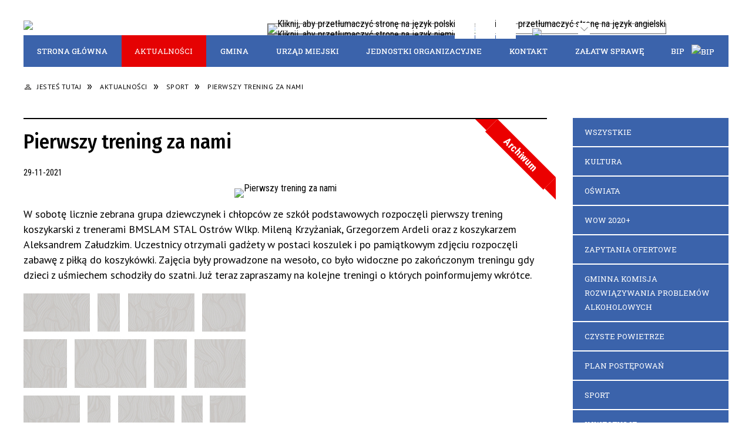

--- FILE ---
content_type: text/html; charset=utf-8
request_url: https://kobylin.pl/aktualnosc-5127-pierwszy_trening_za_nami.html
body_size: 16826
content:
<!DOCTYPE html>
<html lang="pl"  itemscope="itemscope" itemtype="http://schema.org/WebPage" xmlns="http://www.w3.org/1999/xhtml">
    <head>
        <!-- METAS - - - - - - - - - - - - - - - - - - - - - - - - - - - - - -->
        <title itemprop="name">Pierwszy trening za nami - Aktualności - Kobylin</title>
<meta http-equiv="Content-Type" content="text/html; charset=utf-8">
	<meta name="title" content="Pierwszy trening za nami - Aktualności - Kobylin">
	<meta name="description" content="Kobylin">
	<meta name="keywords" content="Kobylin">
	<meta name="author" content="CONCEPT Intermedia www.sam3.pl">
	<meta name="robots" content="index, follow">
        <meta name="viewport" content="width=device-width" >        
                            <meta property="og:image" content="http://kobylin.pl/uploads/pub/news/news_5127/zajawki/0ec21cd4c4d8068b4ee4f8b1485a09ba63526969.jpg">
            <meta property="og:title" content="Pierwszy trening za nami">
    <meta property="og:description" content="W sobotę licznie zebrana grupa dziewczynek i chłopców ze szkół podstawowych rozpoczęli pierwszy trening koszykarski z trenerami BMSLAM STAL Ostrów Wlkp...">
    <meta property="og:site_name" content="Kobylin">
    <meta property="og:url" content="https://kobylin.pl/aktualnosc-5127-pierwszy_trening_za_nami.html">
    <meta property="og:type" content="article">
    
    <meta name="twitter:title" content="Pierwszy trening za nami">
    <meta name="twitter:description" content="W sobotę licznie zebrana grupa dziewczynek i chłopców ze szkół podstawowych rozpoczęli pierwszy trening koszykarski z trenerami BMSLAM STAL Ostrów Wlkp...">
    <meta name="twitter:image" content="http://kobylin.pl/uploads/pub/news/news_5127/zajawki/orginal_0ec21cd4c4d8068b4ee4f8b1485a09ba63526969.jpg">
    <!--<meta name="twitter:card" content="http://kobylin.pl/uploads/pub/news/news_5127/zajawki/thumb_0ec21cd4c4d8068b4ee4f8b1485a09ba63526969.jpg">-->
    
    <meta name="twitter:card" content="summary" />
    <meta name="twitter:site" content="https://kobylin.pl/aktualnosc-5127-pierwszy_trening_za_nami.html" />
    
        <!-- EXTERNALS - - - - - - - - - - - - - - - - - - - - - - - - - - - -->		
        <link rel="shortcut icon" href="/themes/skin_01/images/favicon.ico" >
        <link rel="alternate" type="application/rss+xml"  title="RSS 2.0" href="https://kobylin.pl/aktualnosci.xml">
		
		

		
        	<link rel="stylesheet" type="text/css" media="all" href="/themes/skin_01/css/common.css">
	<link rel="stylesheet" type="text/css" media="all" href="/css/concept.gallery.css">
	<link rel="stylesheet" type="text/css" media="all" href="/css/_global.css">
	<link rel="stylesheet" type="text/css" media="screen" href="/wcag_video_player/ableplayer.min.css">
	<link rel="stylesheet" type="text/css" media="all" href="/css/icons_library.css">
	<link rel="stylesheet" type="text/css" media="screen" href="/css/smoothness/jquery-ui-1.9.2.custom.min.css">
	<link rel="stylesheet" type="text/css" media="screen" href="/js/fancyBox/jquery.fancybox.css">
	<link rel="stylesheet" type="text/css" media="print" href="/css/print_strona.css">
	<link rel="stylesheet" type="text/css" media="all" href="/themes/skin_01/css/responsive.css">
	<link rel="stylesheet" type="text/css" media="all" href="/themes/skin_01/css/_multisite.css">
	<link rel="stylesheet" type="text/css" media="all" href="/css/concept-carousel.css">
	<link rel="stylesheet" type="text/css" media="screen" href="/themes/skin_01/css/custom_styles/glowny_custom_styles.css">

        <!-- JAVASCRIPTS - - - - - - - - - - - - - - - - - - - - - - - - - - -->
                <script src="/js/jquery/jquery-1.12.4.min.js"></script>
        <script src="/js/jquery/jquery-3.1.1.min.js"></script>
        <script src="/js/jquery/jquery-ui-1.9.2.custom.min.js"></script>
        <script src="/js/hammer.min.js"></script>
        <script src="/js/jquery/jquery.ui.datepicker.min.js"></script> 
        <script src="/js/jquery/jquery-ui-timepicker-addon.min.js"></script> 
        
        <script>
//<![CDATA[
document.write("<style>.zajawka { visibility: hidden; }</style>");
//]]>
</script>
        <!-- cdn for modernizr, if you haven't included it already -->
        <!-- script src="http://cdn.jsdelivr.net/webshim/1.12.4/extras/modernizr-custom.js"></script -->
        <!-- polyfiller file to detect and load polyfills -->
        <!-- script src="http://cdn.jsdelivr.net/webshim/1.12.4/polyfiller.js"></script -->

        <script>
//<![CDATA[
function GoogleMapsApiLoaded(){console.log("GoogleMapsApiLoaded"); return;}
//]]>
</script>

        <script>
        function get_upload_image_size(dimension)
        {
        if($dimension == 'x')
        return 260;
        else
        return 166;
        }
        </script>
        
        <script src="https://maps.googleapis.com/maps/api/js?v=3&amp;key=AIzaSyA_Gg9oLsBOZOwSyPcQ8jJUUNM-ks0bBfg&amp;callback=GoogleMapsApiLoaded&amp;language=pl&amp;libraries=places,visualization,geometry"></script>
<script src="/js/../themes/skin_01/js/multisite.js"></script>
<script src="/js/menu.min.js"></script>
<script src="/js/functions.js"></script>
<script src="/js/jquery/concept-rotator.js"></script>
<script src="/js/jquery/jquery.easing.1.3.js"></script>
<script src="/js/gsap/TweenMax.min.js"></script>
<script src="/js/gsap/plugins/ScrollToPlugin.min.js"></script>
<script src="/js/gsap/plugins/CSSPlugin.min.js"></script>
<script src="/js/gsap/easing/EasePack.min.js"></script>
<script src="/js/concept.gallery.js?ver=3.0"></script>
<script src="/js/akceslab-ytplayer.js"></script>
<script src="/wcag_video_player/ableplayer.min.js"></script>
<script src="/wcag_video_player/thirdparty/js.cookie.js"></script>
<script src="/js/concept_carousel_v1_0.js"></script>
		
        <meta name=”deklaracja-dostępności” content=”/deklaracja_dostepnosci.html”>
    </head>
        <body class="module-aktualnosci action-show">
       
                <div class="page_title" style="display: none">
            Kobylin - kobylin.pl
<br><span class="data">Wygenerowano:&nbsp;03-02-2026</span>        </div>
        
        <h1 hidden>Kobylin - kobylin.pl
</h1>

        <div id="page_content">       
            <div id="overlay" onclick="clear_other_mobile_active_elements();toggle_body_overflow();"></div>
            <div id="page_container">                <table role="presentation" id="table_1" class="sekcja-paneli" style="width: 100%;">
<tbody>	<tr>
		<td id="PAN_HEAD" class="panel">
			<div>
<div class="wcag_links">
	<div class="links">
		<div class="hidden">
			<a href="#content" data-offset="-300" class="scroll_to">Przejdź do treści</a>
		</div>
		
		<div class="hidden"><div tabindex="0" onclick="jQuery('body').scrollTo('*[id^=\'search_comn_\']'); jQuery('*[id^=\'search_comn_\']').val('').focus();">Przejdź do Wyszukiwarki</div></div>
		<div class="hidden"><a class="mapa_strony" tabindex="0" href="/mapa_strony.html">Przejdź do mapy strony</a></div>
		<div class="hidden"><div tabindex="0" onclick="jQuery('body').scrollTo('*[id^=\'mainMenu_\']'); jQuery(':focusable', jQuery('*[id^=\'mainMenu_\']'))[0].focus();">Przejdź do Menu</div></div>
	</div>
</div>

<script>
	jQuery('.scroll_to').css('cursor' , 'pointer').click(function () {
	var target = jQuery(this).attr('href');
	jQuery('html, body').animate({
	scrollTop: jQuery(target).offset().top -140
	}, 1000);
	});
</script>



        
	

    <div class="miejsce-banerowe logo_w_naglowku " >
        <div class="pole-banerowe noprint" style="flex-grow: 1; " >
<a href="/" target="_self"><img src="/uploads/pub/img_files/img_15783/de386de187409bd5f643d3353ec33062573a1e37.png" alt="logo w nagłówku" loading="lazy" title="" onclick="jQuery.ajax({
	type:'POST',
	url:'/banery/click/id/15783.html',
	dataType:'html'})"><span class="baner_title" style="display:none;">logo w nagłówku</span></a></div>
        </div>




    <div class="miejsce-banerowe logo_respo " >
        <div class="pole-banerowe noprint" style="flex-grow: 1; " >
<a href="/" target="_self"><img src="/uploads/pub/img_files/img_15843/da75adff1400554e936c96ba1ecf2fda262bf235.png" alt="logo w responsywnej wersji" loading="lazy" title="" onclick="jQuery.ajax({
	type:'POST',
	url:'/banery/click/id/15843.html',
	dataType:'html'})"><span class="baner_title" style="display:none;">logo w responsywnej wersji</span></a></div>
        </div>


<div class="translate-bar component" >
    
    <div id="google-translation-flags" class="notranslate">
        <span class="polski" title="Polski" tabindex="0" data-lng="pl"><img alt="Kliknij, aby przetłumaczyć stronę na język polski" src="/images/admin//lang_icons/ico_pl.gif"></span>
        <span class="angielski" title="Angielski" tabindex="0" data-lng="en"><img alt="Kliknij, aby przetłumaczyć stronę na język angielski" src="/images/admin/lang_icons/ico_en.gif"></span>     
		<span class="niemiecki" title="Niemiecki" tabindex="0" data-lng="de"><img alt="Kliknij, aby przetłumaczyć stronę na język niemiecki" src="/images/admin/lang_icons/ico_de.gif"></span>     
    </div>
    
    <script>
        jQuery('#google-translation-flags span').click(function() {
          var lang = jQuery(this).attr('class');
          
          var $frame = jQuery('div[id^="goog-gt-"][class*="skiptranslate"] + div + iframe');
          
//          if(lang != 'polski')
          {
            if (!$frame.size())
            {
                alert("Error: Could not find Google translate frame.");
                return false;
            }
            
            jQuery('html').attr('lang', jQuery(this).attr('data-lng'));
            
            $frame.contents().find('span.text:contains('+lang+')').get(0).click();
          }
//          else
//          {  
//              var $frame = jQuery('.goog-te-banner-frame:first');
//              if (!$frame.size())
//              {
//                  alert("Error: Could not find Google translate frame.");
//                  return false;
//              }
//
//              jQuery('html').attr('lang', 'pl');
//              $frame.contents().find('.goog-close-link').get(0).click();
//          }
          
          return false;
        });
		
		jQuery(window).on("load", function () {
			jQuery('.translate-bar.component').css('min-width','0px');
		});
		
    </script>
    
    <div id="google_translate_element"></div>
    <script>
        function googleTranslateElementInit() {
                        new google.translate.TranslateElement({pageLanguage: 'pl', includedLanguages: 'af,ar,az,be,bg,bn,ca,cs,cy,da,de,el,en,eo,es,et,eu,fa,fi,fr,ga,gl,gu,hi,hr,ht,hu,hy,id,is,it,iw,ja,ka,kn,ko,la,lt,lv,mk,ms,mt,nl,no,pt,pl,ro,ru,sk,sl,sq,sr,sv,sw,ta,te,th,tl,tr,uk,ur,vi,yi,zh-CN,zh-TW', layout: google.translate.TranslateElement.InlineLayout.SIMPLE, autoDisplay: false}, 'google_translate_element');
                    }
    </script>
    <script src="https://translate.google.com/translate_a/element.js?cb=googleTranslateElementInit"></script>

</div>

<script>
    function toggleGlobalPause()
    {
        globalPause = !globalPause;
        jQuery("#hyperss .slide-image").toggleClass("stopped");
        jQuery(".stop-anim").toggleClass("play");

        var x = jQuery(".stop-anim").text();

        if (x == 'Wznów animacje') {
            jQuery(".stop-anim").text("Zatrzymaj animacje");
            jQuery(".stop-anim").attr("title", "Zatrzymaj animacje");
        } else {
            jQuery(".stop-anim").text("Wznów animacje");
            jQuery(".stop-anim").attr("title", "Wznów animacje");
        }
    }
</script>	

<div class="accesible" >
   <div class="stop-anim" title="Zatrzymaj animacje" tabindex="0" onclick="toggleGlobalPause();">Zatrzymaj animacje</div>
        <div class="wheelchair" title="Informacje o dostępności" onclick="location = ('https://kobylin.pl/strona-1-informacje_o_dostepnosci.html');"></div>
    <div class="deklaracja_dostep" title="Deklaracja dostępności" onclick="location = ('https://kobylin.pl/deklaracja_dostepnosci.html');"></div>
    <div class="deaf" title="Informacje dla niesłyszących" onclick="location = ('https://kobylin.pl/strona-2-informacje_dla_nieslyszacych.html');"></div>
    <div class="contrast" title="Informacje o kontraście" onclick="location = ('https://kobylin.pl/strona-3-informacja_o_kontrascie.html');"></div>
    </div>



    <div class="miejsce-banerowe ikonki_ue " >
        <div class="pole-banerowe noprint" style="flex-grow: 1; " >
<a href="/strona-65-projekty_unijne.html" target="_self"><img src="/uploads/pub/img_files/img_15890/ca44a4ebcd1beef7e7a2f0a2659762a1b6eba117.jpg" alt="Projekty Unijne" loading="lazy" title="" onclick="jQuery.ajax({
	type:'POST',
	url:'/banery/click/id/15890.html',
	dataType:'html'})"><span class="baner_title" style="display:none;">Projekty Unijne</span></a></div>
        </div>


<section class="component wyszukiwarka-wrapper advanced" >

            <header class="belka hidden-wcag">
            <h2 class="title"><span>Wyszukiwarka</span></h2>
        </header>
    
    <div class="comn-wyszukiwarka" role="search">
        
                    <div id="rollas_comn_srch_71bfebdab6795e7f8836e2934df1fc98" title="Opcje zaawansowane wyszukiwarki" class="rollas roll" onclick="ShowHideAdvSearch('Opcje zaawansowane wyszukiwarki - zwiń','Opcje zaawansowane wyszukiwarki - rozwiń','comn_srch_71bfebdab6795e7f8836e2934df1fc98');" >
                <span class="hidden-wcag">Opcje zaawansowane wyszukiwarki - rozwiń</span>
            </div>            
        
        <div id="search_box_comn_srch_71bfebdab6795e7f8836e2934df1fc98">
            <span class="warning show-delayed">Twoja przeglądarka nie obsługuje JavaScript</span>
        </div>

        <div class="cl"></div>
    </div>

    <script>
//<![CDATA[
jQuery.ajax({
	type:'POST',
	url:'/Common/getSearchAllForm/disp/none/hash_id/comn_srch_71bfebdab6795e7f8836e2934df1fc98.html',
	dataType:'html',
	success:function(data, textStatus){jQuery('#search_box_comn_srch_71bfebdab6795e7f8836e2934df1fc98').html(data);},
	complete:function(XMLHttpRequest, textStatus){wcagstinks(jQuery("#adv_form")); updateAdvSearchWidth(); jQuery("#adv_form");}})
//]]>
</script>
</section>
<div class="noprint pole-banerowe">
<div class="topMenu_infobar">
    <div class="links">     

      <a href="/" class="home">Strona Główna</a>
		
      <a href="/mapa_strony.html" class="mapa_strony">Mapa Strony</a>
      
      <a href="/aktualnosci.xml" class="rss">RSS</a>
							
      <a href="/kontakt.html" class="poczta">Kontakt</a>	      
      
      <div class="cl" style="float: none; height: 0;"></div>
        
    </div>
</div>
</div>
<div class="clr"></div><div class="cl"></div>
<nav class="glowneMenu" data-component-name="comn_mainmenu" id="mainMenu_375d91ed822911a0eab160374a08ed49-wrapper" aria-labelledby="mainMenu_375d91ed822911a0eab160374a08ed49-label">   
    <h2 id="mainMenu_375d91ed822911a0eab160374a08ed49-label" class="hidden-wcag">Menu główne 0</h2>
    <div class="okazja_top2"></div>
    <div class="okazja_top3"></div>
            <ul class="mainMenu simplified" id="comn_375d91ed822911a0eab160374a08ed49">
         <li class="block block_nr_1" id="comn_375d91ed822911a0eab160374a08ed49_pos_1" data-color="#3B63AB">
<a target="_self" class="menu-level-1 no-submenu" style="color:#fff; border-color:#3B63AB; background: #3B63AB;" href="/"><span class="menu_select_left" style="background:#3B63AB;"></span><span class="menu_select_right" style="background:#3B63AB;"></span><span class="menu_select_bottom" style="background:#3B63AB;"></span><span style="background:#3B63AB;" class="tytul_menu">Strona główna</span></a>
</li> <li class="block block_nr_2" id="comn_375d91ed822911a0eab160374a08ed49_pos_2" data-color="#3B63AB">
<a target="_self" class="menu-level-1 no-submenu" style="color:#fff; border-color:#3B63AB; background: #3B63AB;" href="/aktualnosci-lista.html"><span class="menu_select_left" style="background:#3B63AB;"></span><span class="menu_select_right" style="background:#3B63AB;"></span><span class="menu_select_bottom" style="background:#3B63AB;"></span><span style="background:#3B63AB;" class="tytul_menu">Aktualności</span></a>
</li> <li class="block block_nr_3" id="comn_375d91ed822911a0eab160374a08ed49_pos_3" data-color="#3B63AB">
<a target="_self" class="menu-level-1 with-submenu" style="color:#fff; border-color:#3B63AB; background: #3B63AB;" href="/strona-23-gmina.html"><span class="menu_select_left" style="background:#3B63AB;"></span><span class="menu_select_right" style="background:#3B63AB;"></span><span class="menu_select_bottom" style="background:#3B63AB;"></span><span style="background:#3B63AB;" class="tytul_menu">Gmina</span></a>
<span class="main-menu-toggler" onclick="mainMenuTogglePosition(this);"></span><div class="sub-block-menu js-display-none" style="height: 0; background: #3B63AB; border-color: #3B63AB; ">
<h2 style="border-bottom-color: #3B63AB;  background-color: #3B63AB; ">Gmina</h2>
<ul class="level-1-wrapper">
<li class="level-1" style="color:#fff; background-color: #3B63AB;"><a target="_self" class="menu-level-2" href="/strona-27-gmina_kobylin.html"><span class="label" style="background: #3B63AB; border-color: #3B63AB;" title=""></span>Gmina Kobylin</a></li><li class="level-1" style="color:#fff; background-color: #3B63AB; "><a target="_self" class="menu-level-2" href="/strona-28-mapa.html"><span class="label" style="background: #3B63AB; border-color: #3B63AB;" title=""></span>Mapa</a></li><li class="level-1" style="color:#fff; background-color: #3B63AB; "><a target="_self" class="menu-level-2" href="/strona-29-hala_sportowa.html"><span class="label" style="background: #3B63AB; border-color: #3B63AB;" title=""></span>Hala sportowa</a></li><li class="level-1" style="color:#fff; background-color: #3B63AB; "><a target="_blank" class="menu-level-2" href="/strona-31-materialy_archiwalne.html"><span class="label" style="background: #3B63AB; border-color: #3B63AB;" title=""></span>Materiały archiwalne</a></li><li class="level-1" style="color:#fff; background-color: #3B63AB; "><a target="_self" class="menu-level-2" href="/strona-32-polecane_miejsca_w_sieci.html"><span class="label" style="background: #3B63AB; border-color: #3B63AB;" title=""></span>Polecane miejsca w sieci</a></li><li class="level-1" style="color:#fff; background-color: #3B63AB; "><a target="_self" class="menu-level-2" href="/strona-33-apteki.html"><span class="label" style="background: #3B63AB; border-color: #3B63AB;" title=""></span>Apteki</a></li><li class="level-1" style="color:#fff; background-color: #3B63AB; "><a target="_self" class="menu-level-2" href="/strona-34-baza_noclegowa.html"><span class="label" style="background: #3B63AB; border-color: #3B63AB;" title=""></span>Baza noclegowa </a></li><li class="level-1" style="color:#fff; background-color: #3B63AB; "><a target="_self" class="menu-level-2" href="/strona-35-muzeum.html"><span class="label" style="background: #3B63AB; border-color: #3B63AB;" title=""></span>Muzeum</a></li><li class="level-1" style="color:#fff; background-color: #3B63AB; "><a target="_self" class="menu-level-2" href="/strona-36-emeryci_i_rencisci.html"><span class="label" style="background: #3B63AB; border-color: #3B63AB;" title=""></span>Emeryci i renciści</a></li><li class="level-1" style="color:#fff; background-color: #3B63AB; "><a target="_self" class="menu-level-2" href="/strona-65-projekty_unijne.html"><span class="label" style="background: #3B63AB; border-color: #3B63AB;" title=""></span>Projekty unijne</a></li></ul><div tabindex="0" class="sub-menu-closer" id="submenu-closer-comn_375d91ed822911a0eab160374a08ed49_pos_3" style="color: #3B63AB; "></div></div>
                                        <script>
                        var el_comn_375d91ed822911a0eab160374a08ed49_pos_3 = document.getElementById("comn_375d91ed822911a0eab160374a08ed49_pos_3");
                        mouseMenuNavigation(el_comn_375d91ed822911a0eab160374a08ed49_pos_3, "comn_375d91ed822911a0eab160374a08ed49_pos_3", 1);
                    </script>
            
                    </li> <li class="block block_nr_4" id="comn_375d91ed822911a0eab160374a08ed49_pos_4" data-color="#3B63AB">
<a target="_self" class="menu-level-1 with-submenu" style="color:#fff; border-color:#3B63AB; background: #3B63AB;" href="/strona-11-urzad_miejski.html"><span class="menu_select_left" style="background:#3B63AB;"></span><span class="menu_select_right" style="background:#3B63AB;"></span><span class="menu_select_bottom" style="background:#3B63AB;"></span><span style="background:#3B63AB;" class="tytul_menu">Urząd Miejski</span></a>
<span class="main-menu-toggler" onclick="mainMenuTogglePosition(this);"></span><div class="sub-block-menu js-display-none" style="height: 0; background: #3B63AB; border-color: #3B63AB; ">
<h2 style="border-bottom-color: #3B63AB;  background-color: #3B63AB; ">Urząd Miejski</h2>
<ul class="level-1-wrapper">
<li class="level-1" style="color:#fff; background-color: #3B63AB;"><a target="_self" class="menu-level-2" href="/strona-37-informacje_urzedu_miejskiego.html"><span class="label" style="background: #3B63AB; border-color: #3B63AB;" title=""></span>Informacje Urzędu Miejskiego</a></li><li class="level-1" style="color:#fff; background-color: #3B63AB; "><a target="_self" class="menu-level-2" href="/strona-38-wladze_gminy.html"><span class="label" style="background: #3B63AB; border-color: #3B63AB;" title=""></span>Władze gminy</a></li><li class="level-1" style="color:#fff; background-color: #3B63AB; "><a target="_self" class="menu-level-2" href="/strona-39-rada_miejska.html"><span class="label" style="background: #3B63AB; border-color: #3B63AB;" title=""></span>Rada Miejska</a></li><li class="level-1" style="color:#fff; background-color: #3B63AB; "><a target="_self" class="menu-level-2" href="/strona-40-rada_osiedla.html"><span class="label" style="background: #3B63AB; border-color: #3B63AB;" title=""></span>Rada Osiedla</a></li><li class="level-1" style="color:#fff; background-color: #3B63AB; "><a target="_blank" class="menu-level-2" href="/strona-41-decyzje_srod_lokal_plany_zag_przestrz.html"><span class="label" style="background: #3B63AB; border-color: #3B63AB;" title=""></span>Decyzje środ./lokal./plany zag. przestrz.</a></li><li class="level-1" style="color:#fff; background-color: #3B63AB; "><a target="_self" class="menu-level-2" href="/strona-42-kontakt.html"><span class="label" style="background: #3B63AB; border-color: #3B63AB;" title=""></span>Kontakt</a></li><li class="level-1" style="color:#fff; background-color: #3B63AB; "><a target="_self" class="menu-level-2" href="/strona-64-cyberbezpieczenstwo.html"><span class="label" style="background: #3B63AB; border-color: #3B63AB;" title=""></span>Cyberbezpieczeństwo</a></li></ul><div tabindex="0" class="sub-menu-closer" id="submenu-closer-comn_375d91ed822911a0eab160374a08ed49_pos_4" style="color: #3B63AB; "></div></div>
                                        <script>
                        var el_comn_375d91ed822911a0eab160374a08ed49_pos_4 = document.getElementById("comn_375d91ed822911a0eab160374a08ed49_pos_4");
                        mouseMenuNavigation(el_comn_375d91ed822911a0eab160374a08ed49_pos_4, "comn_375d91ed822911a0eab160374a08ed49_pos_4", 1);
                    </script>
            
                    </li> <li class="block block_nr_5" id="comn_375d91ed822911a0eab160374a08ed49_pos_5" data-color="#3B63AB">
<a target="_self" class="menu-level-1 with-submenu" style="color:#fff; border-color:#3B63AB; background: #3B63AB;" href="/strona-13-jednostki_organizacyjne.html"><span class="menu_select_left" style="background:#3B63AB;"></span><span class="menu_select_right" style="background:#3B63AB;"></span><span class="menu_select_bottom" style="background:#3B63AB;"></span><span style="background:#3B63AB;" class="tytul_menu">Jednostki organizacyjne</span></a>
<span class="main-menu-toggler" onclick="mainMenuTogglePosition(this);"></span><div class="sub-block-menu js-display-none" style="height: 0; background: #3B63AB; border-color: #3B63AB; ">
<h2 style="border-bottom-color: #3B63AB;  background-color: #3B63AB; ">Jednostki organizacyjne</h2>
<ul class="level-1-wrapper">
<li class="level-1" style="color:#fff; background-color: #3B63AB;"><a target="_self" class="menu-level-2" href="/strona-43-oswiata.html"><span class="label" style="background: #3B63AB; border-color: #3B63AB;" title=""></span>Oświata </a></li><li class="level-1" style="color:#fff; background-color: #3B63AB; "><a target="_self" class="menu-level-2" href="/strona-44-miejsko_gminny_osrodek_pomocy.html"><span class="label" style="background: #3B63AB; border-color: #3B63AB;" title=""></span>Miejsko - Gminny Ośrodek Pomocy Społecznej w Kobylinie</a></li><li class="level-1" style="color:#fff; background-color: #3B63AB; "><a target="_self" class="menu-level-2" href="/strona-45-biblioteka_publiczna_miasta_i_gminy_w.html"><span class="label" style="background: #3B63AB; border-color: #3B63AB;" title=""></span>Biblioteka Publiczna Miasta i Gminy w Kobylinie</a></li><li class="level-1" style="color:#fff; background-color: #3B63AB; "><a target="_self" class="menu-level-2" href="/strona-60-gminny_osrodek_kultury_w_kobylinie.html"><span class="label" style="background: #3B63AB; border-color: #3B63AB;" title=""></span>Gminny Ośrodek Kultury w Kobylinie</a></li><li class="level-1" style="color:#fff; background-color: #3B63AB; "><a target="_self" class="menu-level-2" href="/strona-62-muzeum_ziemi_kobylinskiej.html"><span class="label" style="background: #3B63AB; border-color: #3B63AB;" title=""></span>Muzeum Ziemi Kobylińskiej.</a></li></ul><div tabindex="0" class="sub-menu-closer" id="submenu-closer-comn_375d91ed822911a0eab160374a08ed49_pos_5" style="color: #3B63AB; "></div></div>
                                        <script>
                        var el_comn_375d91ed822911a0eab160374a08ed49_pos_5 = document.getElementById("comn_375d91ed822911a0eab160374a08ed49_pos_5");
                        mouseMenuNavigation(el_comn_375d91ed822911a0eab160374a08ed49_pos_5, "comn_375d91ed822911a0eab160374a08ed49_pos_5", 1);
                    </script>
            
                    </li> <li class="block block_nr_6" id="comn_375d91ed822911a0eab160374a08ed49_pos_6" data-color="#3B63AB">
<a target="_self" class="menu-level-1 no-submenu" style="color:#fff; border-color:#3B63AB; background: #3B63AB;" href="/strona-16-kontakt.html"><span class="menu_select_left" style="background:#3B63AB;"></span><span class="menu_select_right" style="background:#3B63AB;"></span><span class="menu_select_bottom" style="background:#3B63AB;"></span><span style="background:#3B63AB;" class="tytul_menu">Kontakt</span></a>
</li> <li class="block block_nr_7" id="comn_375d91ed822911a0eab160374a08ed49_pos_7" data-color="#3B63AB">
<a target="_self" class="menu-level-1 no-submenu" style="color:#fff; border-color:#3B63AB; background: #3B63AB;" href="https://kobylin.bip.net.pl/?c=95"><span class="menu_select_left" style="background:#3B63AB;"></span><span class="menu_select_right" style="background:#3B63AB;"></span><span class="menu_select_bottom" style="background:#3B63AB;"></span><span style="background:#3B63AB;" class="tytul_menu">Załatw sprawę</span></a>
</li> <li class="block block_nr_8" id="comn_375d91ed822911a0eab160374a08ed49_pos_8" data-color="#3B63AB">
<a target="_self" class="menu-level-1 no-submenu" style="color:#fff; border-color:#3B63AB; background: #3B63AB;" href="https://kobylin.bip.net.pl/"><span class="menu_select_left" style="background:#3B63AB;"></span><span class="menu_select_right" style="background:#3B63AB;"></span><span class="menu_select_bottom" style="background:#3B63AB;"></span><span style="background:#3B63AB;" class="tytul_menu">BIP<img src="/images/portal/bip_menu.png" alt="bip" ></span></a>
</li>        </ul>
		
		                <script>
//<![CDATA[
                var candidate = document.getElementById('comn_375d91ed822911a0eab160374a08ed49_pos_2');
                candidate.className += ' sel';
        
//]]>
</script>                <script>
//<![CDATA[
window.onscroll = function() { menuDocking("comn_375d91ed822911a0eab160374a08ed49");}; 
//]]>
</script><script>
//<![CDATA[
window.onresize = function() { menuDocking("comn_375d91ed822911a0eab160374a08ed49");}; 
//]]>
</script> 		
    </nav>
<div class="cl"></div>			</div>
		</td>
	</tr>
	<tr>
		<td id="PAN_HEAD_2" class="panel">
			<div>
<nav class="navigator" id="breadcrumbs" aria-labelledby="breadcrumbs-label">
    <h2 id="breadcrumbs-label" class="hidden-wcag">Breadcrumbs</h2>
    
    <ul itemscope itemtype="http://schema.org/BreadcrumbList">
        
    <li itemprop="itemListElement" itemscope itemtype="http://schema.org/ListItem"><a class="navigator_home" property="item" typeof="WebPage" itemprop="item" itemtype="https://schema.org/Thing" itemscope="itemscope" href="/mapa_strony.html"><span itemprop="name">Jesteś tutaj</span></a><meta itemprop="position" content="1"></li><li itemprop="itemListElement" itemscope itemtype="http://schema.org/ListItem"><a property="item" typeof="WebPage" itemprop="item" itemtype="https://schema.org/Thing" itemscope="itemscope" href="/aktualnosci-lista.html"><span itemprop="name">Aktualności</span></a><meta itemprop="position" content="2"></li><li itemprop="itemListElement" itemscope itemtype="http://schema.org/ListItem"><a property="item" typeof="WebPage" itemprop="item" itemtype="https://schema.org/Thing" itemscope="itemscope" href="/aktualnosci-803-sport.html"><span itemprop="name">Sport</span></a><meta itemprop="position" content="3"></li><li itemprop="itemListElement" itemscope itemtype="http://schema.org/ListItem"><a property="item" typeof="WebPage" itemprop="item" itemtype="https://schema.org/Thing" itemscope="itemscope" href="/aktualnosc-5127-pierwszy_trening_za_nami.html"><span itemprop="name">Pierwszy trening za nami</span></a><meta itemprop="position" content="4"></li>        
    </ul>

</nav>


    <div class="miejsce-banerowe baner_pod_navigatorem puste" >
                </div>


			</div>
		</td>
	</tr>
</tbody></table>
<table role="presentation" id="table_2" class="sekcja-paneli" style="width: 100%;">
<tbody>	<tr>
		<td id="PAN_1" class="panel">
			<div>


    <div class="miejsce-banerowe baner_w_centralnym_panelu_na_gorze puste" >
                </div>


				<div id='content'><div class="messages">
            
    
    
    </div>

<article itemscope itemtype="http://schema.org/NewsArticle" itemid="news-5127">

    <meta itemprop="description" content="W sobotę licznie zebrana grupa dziewczynek i chłopców ze szkół podstawowych rozpoczęli pierwszy trening koszykarski z trenerami BMSLAM STAL Ostrów Wlkp...">
    <meta itemprop="datePublished" content="2021-11-29T11:32:12+01:00">

    <header>

        <span class="etykieta_zajawka">
            <span class="label" style="background: #3B63AB; border-color: #3B63AB;" title=""></span>        </span>	

        <h2 class="title" itemprop="headline">
            Pierwszy trening za nami        </h2>
    </header>

    
    <span class="info"><strong aria-hidden="true" class="date" title="Data publikacji">29-11-2021</strong><strong class="hidden-wcag" >Data publikacji, 29-11-2021</strong><span class="info_seperator" aria-hidden="true">,</span> <strong aria-hidden="true" class="author" title="Autor">Wojciechowski</strong><strong class="hidden-wcag" >Autor, Wojciechowski</strong><span class="info_seperator" aria-hidden="true">,</span> <strong aria-hidden="true" class="views" title="Liczba wyświetleń">207</strong><strong class="hidden-wcag" >Ilość wyświetleń, 207</strong></span>                    

                
			<span class="grafika_tresc" style="max-width:891px">           
				<a class="fancybox" href="/uploads/pub/news/news_5127/zajawki/0ec21cd4c4d8068b4ee4f8b1485a09ba63526969.jpg"><img alt="Pierwszy trening za nami" style="max-width: 891px; height: auto;" itemprop="image" src="https://kobylin.pl/uploads/pub/news/news_5127/zajawki/normal_0ec21cd4c4d8068b4ee4f8b1485a09ba63526969.jpg"></a>				
									<div class="article-archived">Archiwum</div>
								
			</span>
		
    <div class="tresc" itemprop="articleBody">
        <p>W sobotę licznie zebrana grupa dziewczynek i chłopc&oacute;w ze szk&oacute;ł podstawowych rozpoczęli pierwszy trening koszykarski z trenerami BMSLAM STAL Ostr&oacute;w Wlkp. Mileną Krzyżaniak, Grzegorzem Ardeli oraz z koszykarzem Aleksandrem Załudzkim. Uczestnicy otrzymali gadżety w postaci koszulek i po pamiątkowym zdjęciu rozpoczęli zabawę z piłką do koszyk&oacute;wki. Zajęcia były prowadzone na wesoło, co było widoczne po zakończonym treningu gdy dzieci z uśmiechem schodziły do szatni. Już teraz zapraszamy na kolejne treningi o kt&oacute;rych poinformujemy wkr&oacute;tce.</p>
<p><span id="g_3870_6219" class="concept-gallery"><img class="itemGallery concept-gallery-properties" src="/images-design/concept_gallery-icon-tinymce-wall.jpg" alt="Pierwszy trening za nami" title="Pierwszy trening za nami" data-mce-params="gallery:3870;type:wall;rowLimit:4;thumbHeight:100;thumbWidth:0;salt:6219;alignThumbnails:justify;inlineSlideshowPhotoFormat:1;thumbnailTitles:hover;view_id:1;inj_slideshow_time:10;inj_slideshow_start:false;inj_gal_gname:false;inj_gal_fname:false" /></span></p>    </div>

    <aside class="left" style="max-width:100%;">
               
    </aside>
	
	


    <footer class="bottom">
        
                        <div class="microblog">
        <div class="microblog_icons">

            <!-- Facebook -->
            <a class="fb-share" href="https://www.facebook.com/sharer/sharer.php?u=https://kobylin.pl/aktualnosc-5127-pierwszy_trening_za_nami.html" onclick="javascript:window.open(this.href,
                            '', 'menubar=no,toolbar=no,resizable=yes,scrollbars=yes,height=600,width=600');
                    return false;">Wyślij na Facebooka</a>
            <!-- Tweeter -->
            <div class="tweeter-share" onclick="location = ('http://twitter.com/home?status=https://kobylin.pl/aktualnosc-5127-pierwszy_trening_za_nami.html&amp;t=Pierwszy trening za nami');" title="Wyślij na Twitter"></div>         
           
           
                                    <a title="Wyślij link e-mailem" class="mailto" onclick="var w=window.open(this.href,'popupWindow','left=100,top=10,width=700,height=530,location=no,scrollbars=no,resizable=no,directories=no,status=no,toolbar=no,menubar=no');w.focus();return false;" href="https://kobylin.pl/mail-pierwszy_trening_za_nami.html">Wyślij link e-mailem</a> 
           

                        <div class="cl"></div>
        </div>
    </div>
    
                <ul class="actions">
			<li class="prev" title="Przejdź do poprzedniej aktualności" onclick="location=('/aktualnosc-2657-rozpoczecie_roku_szkolnego_2018_2019_w.html');"><span class="hidden-wcag">Przejdź do - aktualność </span>Poprzednia</li>
			<li class="next" title="Przejdź do następnej aktualności" onclick="location=('/aktualnosc-6198-obchody_100_lecia_ochotniczej_strazy.html');"><span class="hidden-wcag">Przejdź do - aktualność </span>Następna</li>
		<li title="Pobierz plik Pdf z treścią" class="pdf" onclick="location=('https://converter.sam3.pl/convert.php?url=https://kobylin.pl/aktualnosc-5127-pierwszy_trening_za_nami.html&amp;title=Pierwszy_trening_za_nami');"><span class="hidden-wcag">Pobierz artykuł w formie pliku </span>Pdf</li>					<li class="print" title="Drukuj treść" onclick="window.print();">Drukuj<span class="hidden-wcag"> treść tego artykułu</span></li>
			<li class="back" title="Powrót" onclick="history.back();">Powrót<span class="hidden-wcag"> do poprzedniej strony</span></li>
			<li class="zglos" title="Kontakt" onclick="location=('/kontakt.html');">Kontakt<span class="hidden-wcag"> na stronie Kontakt</span></li>
	                
</ul>        <div class="cl"></div>
    </footer>
</article>

<div class="cl"></div>

    <div class="noprint">
        
<section class="component" data-component-name="news_aktualnosci_inne" id="news_eab9a5629cea3b94489fa9b7086d9cb9"> 

    <header class="belka">
        <h2 class="title">
            <a href="/aktualnosci-803-Sport.html">Czytaj inne aktualności w kategorii:&nbsp;Sport</a>        </h2>
    </header>

    <ul class="zaj-list switcher view_normal size-thumb columns-3">	<li class="zaj-wrapper" ><div class="zajawka news_zaj "><a target="_self" href="/aktualnosc-7817-xiii_otwarte_mistrzostwa_gminy_kobylin.html"><span class="box-left" style="width: 260px;">
    <img alt="" loading="lazy" width="260" height="166" src="/uploads/pub/news/news_7817/zajawki/thumb_28a1400b32ebfc30644fba08dd222d5e3af85c0d.jpg">
</span>

<span class="box-right">
     
  <span class="title">    
    <span class="etykieta_zajawka">      
    	<span class="label" style="background: #3B63AB; border-color: #3B63AB;" title=""></span>      
    </span>    
    <span class="akt_title">XIII Otwarte Mistrzostwa Gminy Kobylin im. Andrzeja Lesinskiego w tenisie stołowym - Dzień drugi – rywalizacja w kategoriach OPEN</span> <span class="info"><strong aria-hidden="true" class="date" title="Data publikacji">01-02-2026</strong><strong class="hidden-wcag" >Data publikacji, 01-02-2026</strong><span class="info_seperator" aria-hidden="true">,</span> <strong aria-hidden="true" class="author" title="Autor">Szymczak</strong><strong class="hidden-wcag" >Autor, Szymczak</strong><span class="info_seperator" aria-hidden="true">,</span> <strong aria-hidden="true" class="views" title="Liczba wyświetleń">153</strong><strong class="hidden-wcag" >Ilość wyświetleń, 153</strong></span>   
  </span>
  <span class="tresc">
    W niedzielę 1 lutego 2026 roku w Sali Sportowej Pilawa w Kobylinie rozegrany został drugi dzień XIII Otwartych Mistrzostw Gminy Kobylin im. Andrzeja Lesinskiego w tenisie stołowym, przeznaczony dla zawodników rywalizujących w kategoriach OPEN. Po...
  </span>

  <span class="zajawka_click">
    kliknij, aby przejść do dalszej części informacji
  </span>

</span>
</a></div>	</li>	<li class="zaj-wrapper" ><div class="zajawka news_zaj "><a target="_self" href="/aktualnosc-7816-xiii_otwarte_mistrzostwa_gminy_kobylin.html"><span class="box-left" style="width: 260px;">
    <img alt="" loading="lazy" width="260" height="166" src="/uploads/pub/news/news_7816/zajawki/thumb_3a06fa0b99430ea8058873cb22e2aa2445608682.jpg">
</span>

<span class="box-right">
     
  <span class="title">    
    <span class="etykieta_zajawka">      
    	<span class="label" style="background: #3B63AB; border-color: #3B63AB;" title=""></span>      
    </span>    
    <span class="akt_title">XIII Otwarte Mistrzostwa Gminy Kobylin im. Andrzeja Lesinskiego w tenisie stołowym</span> <span class="info"><strong aria-hidden="true" class="date" title="Data publikacji">31-01-2026</strong><strong class="hidden-wcag" >Data publikacji, 31-01-2026</strong><span class="info_seperator" aria-hidden="true">,</span> <strong aria-hidden="true" class="author" title="Autor">Szymczak</strong><strong class="hidden-wcag" >Autor, Szymczak</strong><span class="info_seperator" aria-hidden="true">,</span> <strong aria-hidden="true" class="views" title="Liczba wyświetleń">143</strong><strong class="hidden-wcag" >Ilość wyświetleń, 143</strong></span>   
  </span>
  <span class="tresc">
    Dzień pierwszy – rywalizacja dzieci i młodzieży W sobotę 31 stycznia 2026 roku, w Sali Sportowej Pilawa w Kobylinie odbył się pierwszy dzień XIII Otwartych Mistrzostw Gminy Kobylin im. Andrzeja Lesinskiego w tenisie stołowym. Turniej od lat cies
  </span>

  <span class="zajawka_click">
    kliknij, aby przejść do dalszej części informacji
  </span>

</span>
</a></div>	</li>	<li class="zaj-wrapper" ><div class="zajawka news_zaj "><a target="_self" href="/aktualnosc-7814-vii_gwiazdkowo_noworoczny_turniej.html"><span class="box-left" style="width: 260px;">
    <img alt="zdjęcie przedstawia uczestników turnieju tenisa stołowego " loading="lazy" width="260" height="166" src="/uploads/pub/news/news_7814/zajawki/thumb_8a9e6574c730f535143c4b99a6ac7710994455b6.jpg">
</span>

<span class="box-right">
     
  <span class="title">    
    <span class="etykieta_zajawka">      
    	<span class="label" style="background: #3B63AB; border-color: #3B63AB;" title=""></span>      
    </span>    
    <span class="akt_title">VII Gwiazdkowo-Noworoczny Turniej Tenisa Stołowego</span> <span class="info"><strong aria-hidden="true" class="date" title="Data publikacji">29-01-2026</strong><strong class="hidden-wcag" >Data publikacji, 29-01-2026</strong><span class="info_seperator" aria-hidden="true">,</span> <strong aria-hidden="true" class="author" title="Autor">marta.wawrocka</strong><strong class="hidden-wcag" >Autor, marta.wawrocka</strong><span class="info_seperator" aria-hidden="true">,</span> <strong aria-hidden="true" class="views" title="Liczba wyświetleń">101</strong><strong class="hidden-wcag" >Ilość wyświetleń, 101</strong></span>   
  </span>
  <span class="tresc">
    Na przełomie grudnia i stycznia, w ramach regularnych treningów, zorganizowany został VII Gwiazdkowo-Noworoczny Turniej Tenisa Stołowego dla zawodników klubu LKS Spółdzielca Kobylin.
  </span>

  <span class="zajawka_click">
    kliknij, aby przejść do dalszej części informacji
  </span>

</span>
</a></div>	</li>	</ul>
    <div class="link" style="float:right;">
        <a class="act" title="pozostałe z kategorii" href="/aktualnosci-803-Sport.html">Pozostałe w kategorii</a>    </div>
	
	<div class="clr"></div>

</section>
    </div>
     

<script>
    function get_upload_image_size(dimension)
    {
        if (dimension == 'x')
            return 260;
        else
            return 166;
    }

    jQuery(document).ready(function () {
        gallery_inject('mini');
    });
</script>  
<script src="/js/fancyBox/jquery.fancybox.min.js" ></script>

<script>
    jQuery('.fancybox').fancybox({
        transitionIn	:	'fade',
		transitionOut	:	'fade',
        speedIn         :	600, 
		speedOut		:	200, 
        autoScale: true,
        closeBtn: false,
        beforeShow: function () {
         
            var imgAlt = jQuery(this.element).find("img").attr("alt");
                       
            if (imgAlt) {
                this.title = imgAlt;
                jQuery(".fancybox-image").attr("alt", imgAlt);
            } else {
                this.title = '';											   
            }

            this.title = (this.title ? '<h4>' + this.title + '</h4>' : '') ;
            if (this.group.length > 1) {
                this.title += '<span class="counter">Zdjęcie ' + (this.index + 1) + ' z ' + this.group.length + '</span>';
                if (jQuery.fancybox.player.isActive) {
                    this.title += '<a href="javascript:jQuery.fancybox.play();" title="Wyłącz pokaz zdjęć" class="myPlay myPlayON" onclick="jQuery(\'.myPlay\').toggleClass(\'myPlayON\')">Zatrzymaj</a>';
                } else {
                    this.title += '<a href="javascript:jQuery.fancybox.play();" title="Włącz pokaz zdjęć" class="myPlay" onclick="jQuery(\'.myPlay\').toggleClass(\'myPlayON\')">Uruchom</a>';
                }
            }
            this.title += '<a onClick="parent.jQuery.fancybox.close();" alt="Zamknij" title="Zamyka okno" class="fancybox-item fancybox-close" href="javascript:;">Zamknij</a>';
        },
        helpers: {
            title: {
                type: 'inside',
                position: 'top',
            }
        },
        afterShow: function () {
            // odkomentuj v2 zeby uruchomic FancyBox-a z focusem
            //jQuery(this.content).attr("tabindex",1).focus(); // v1
            //jQuery('.fancybox-wrap a').first().focus(); // v2
        }
    });
</script>

				</div>


    <div class="miejsce-banerowe baner_w_centralnym_panelu_na_dole puste" >
                </div>


			</div>
		</td>
		<td id="PAN_2" class="panel">
			<div>


    <div class="miejsce-banerowe baner_w_prawym_panelu_na_gorze puste" >
                </div>


<div><nav class="aktu_menu component" aria-labelledby="news_72b7c9a5ca093ce565452e01a835694b-label">
    <h2 id="news_72b7c9a5ca093ce565452e01a835694b-label" class="hidden-wcag">Menu modułowe - Aktualności</h2>

            <header class="belka">
            <h2 class="title"><span>Menu</span></h2>
        </header>
    
    <ul class="portal-menu" id="news_72b7c9a5ca093ce565452e01a835694b">
        <li id="level-1-news_72b7c9a5ca093ce565452e01a835694b-all" class="level-1"><a href="/aktualnosci-lista-reset.html"><span class="label" style="background: #3B63AB; border-color: #3B63AB;" title=""></span>Wszystkie</a></li><li id="level-1-news_72b7c9a5ca093ce565452e01a835694b-801" class="level-1"><a href="/aktualnosci-801-kultura.html"><span class="label" style="background: #3B63AB; border-color: #3B63AB;" title=""></span>Kultura</a></li><li id="level-1-news_72b7c9a5ca093ce565452e01a835694b-802" class="level-1"><a href="/aktualnosci-802-oswiata.html"><span class="label" style="background: #3B63AB; border-color: #3B63AB;" title=""></span>Oświata</a></li><li id="level-1-news_72b7c9a5ca093ce565452e01a835694b-843" class="level-1"><a href="/aktualnosci-843-wow_2020.html"><span class="label" style="background: #3B63AB; border-color: #3B63AB;" title=""></span>WOW 2020+</a></li><li id="level-1-news_72b7c9a5ca093ce565452e01a835694b-834" class="level-1"><a href="/aktualnosci-834-zapytania_ofertowe.html"><span class="label" style="background: #3B63AB; border-color: #3B63AB;" title=""></span>Zapytania Ofertowe</a></li><li id="level-1-news_72b7c9a5ca093ce565452e01a835694b-831" class="level-1"><a href="/aktualnosci-831-gminna_komisja_rozwiazywania_problemow.html"><span class="label" style="background: #3B63AB; border-color: #3B63AB;" title=""></span>Gminna Komisja Rozwiązywania Problemów Alkoholowych</a></li><li id="level-1-news_72b7c9a5ca093ce565452e01a835694b-814" class="level-1"><a href="/aktualnosci-814-czyste_powietrze.html"><span class="label" style="background: #3B63AB; border-color: #3B63AB;" title=""></span>Czyste Powietrze</a></li><li id="level-1-news_72b7c9a5ca093ce565452e01a835694b-817" class="level-1"><a href="/aktualnosci-817-plan_postepowan.html"><span class="label" style="background: #3B63AB; border-color: #3B63AB;" title=""></span>Plan postępowań</a><ul class="level-2-wrapper" style="display: none;" id="level-2-news_72b7c9a5ca093ce565452e01a835694b-wrapper-817"><li class="level-2" id="level-2-news_72b7c9a5ca093ce565452e01a835694b-818" style="background-color: #3B63AB; color: #fff;"><a href="/aktualnosci-818-2019.html"><span class="label" style="background: #3B63AB; border-color: #3B63AB;" title=""></span>2019</a></li><li class="level-2" id="level-2-news_72b7c9a5ca093ce565452e01a835694b-819" style="background-color: #3B63AB; color: #fff;"><a href="/aktualnosci-819-2020.html"><span class="label" style="background: #3B63AB; border-color: #3B63AB;" title=""></span>2020</a></li><li class="level-2" id="level-2-news_72b7c9a5ca093ce565452e01a835694b-841" style="background-color: #3B63AB; color: #fff;"><a href="/aktualnosci-841-2025.html"><span class="label" style="background: #3B63AB; border-color: #3B63AB;" title=""></span>2025</a></li><li class="level-2" id="level-2-news_72b7c9a5ca093ce565452e01a835694b-824" style="background-color: #3B63AB; color: #fff;"><a href="/aktualnosci-824-2024.html"><span class="label" style="background: #3B63AB; border-color: #3B63AB;" title=""></span>2024</a></li><li class="level-2" id="level-2-news_72b7c9a5ca093ce565452e01a835694b-820" style="background-color: #3B63AB; color: #fff;"><a href="/aktualnosci-820-2021.html"><span class="label" style="background: #3B63AB; border-color: #3B63AB;" title=""></span>2021</a></li><li class="level-2" id="level-2-news_72b7c9a5ca093ce565452e01a835694b-821" style="background-color: #3B63AB; color: #fff;"><a href="/aktualnosci-821-2022.html"><span class="label" style="background: #3B63AB; border-color: #3B63AB;" title=""></span>2022</a></li><li class="level-2" id="level-2-news_72b7c9a5ca093ce565452e01a835694b-822" style="background-color: #3B63AB; color: #fff;"><a href="/aktualnosci-822-2023.html"><span class="label" style="background: #3B63AB; border-color: #3B63AB;" title=""></span>2023</a></li></ul></li><li id="level-1-news_72b7c9a5ca093ce565452e01a835694b-803" class="level-1"><a href="/aktualnosci-803-sport.html"><span class="label" style="background: #3B63AB; border-color: #3B63AB;" title=""></span>Sport</a></li><li id="level-1-news_72b7c9a5ca093ce565452e01a835694b-804" class="level-1"><a href="/aktualnosci-804-inwestycje.html"><span class="label" style="background: #3B63AB; border-color: #3B63AB;" title=""></span>Inwestycje</a></li><li id="level-1-news_72b7c9a5ca093ce565452e01a835694b-805" class="level-1"><a href="/aktualnosci-805-komunikaty.html"><span class="label" style="background: #3B63AB; border-color: #3B63AB;" title=""></span>Komunikaty</a></li><li id="level-1-news_72b7c9a5ca093ce565452e01a835694b-810" class="level-1"><a href="/aktualnosci-810-emeryci_i_rencisci.html"><span class="label" style="background: #3B63AB; border-color: #3B63AB;" title=""></span>Emeryci i renciści</a></li><li id="level-1-news_72b7c9a5ca093ce565452e01a835694b-813" class="level-1"><a href="/aktualnosci-813-fundusze_rzadowe.html"><span class="label" style="background: #3B63AB; border-color: #3B63AB;" title=""></span>Fundusze Rządowe</a><ul class="level-2-wrapper" style="display: none;" id="level-2-news_72b7c9a5ca093ce565452e01a835694b-wrapper-813"><li class="level-2" id="level-2-news_72b7c9a5ca093ce565452e01a835694b-815" style="background-color: #3B63AB; color: #fff;"><a href="/aktualnosci-815-program_olimpia.html"><span class="label" style="background: #3B63AB; border-color: #3B63AB;" title=""></span>Program Olimpia</a></li><li class="level-2" id="level-2-news_72b7c9a5ca093ce565452e01a835694b-816" style="background-color: #3B63AB; color: #fff;"><a href="/aktualnosci-816-polski_lad.html"><span class="label" style="background: #3B63AB; border-color: #3B63AB;" title=""></span>Polski Ład</a></li><li class="level-2" id="level-2-news_72b7c9a5ca093ce565452e01a835694b-842" style="background-color: #3B63AB; color: #fff;"><a href="/aktualnosci-842-program_orlik.html"><span class="label" style="background: #3B63AB; border-color: #3B63AB;" title=""></span>Program Orlik</a></li></ul></li>    </ul>

    <script>
        jQuery(document).ready(function () {
            highlight_menu_item('news_72b7c9a5ca093ce565452e01a835694b', ["0", "803"]);
        });
    </script>
</nav>
</div>
<section class="component" id="news_2d05a2d8235c86f1c78f95e3a5362f1d">    

            <header class="belka">   
            			
                <h2 class="title">
                    <a title="Najnowsze" href="/aktualnosci-lista.html">Najnowsze</a>                </h2>	
            
            <div class="numbers"><div class="sel" ><span aria-hidden="true">1</span><span class="hidden-wcag">Wybierz element 1</span></div><div  ><span aria-hidden="true">2</span><span class="hidden-wcag">Wybierz element 2</span></div><div  ><span aria-hidden="true">3</span><span class="hidden-wcag">Wybierz element 3</span></div><div  ><span aria-hidden="true">4</span><span class="hidden-wcag">Wybierz element 4</span></div><div  ><span aria-hidden="true">5</span><span class="hidden-wcag">Wybierz element 5</span></div></div>        </header>	

    
    <ul class="zaj-list switcher view_normal size-thumb columns-1" id="news_2d05a2d8235c86f1c78f95e3a5362f1d-switcher">	<li class="zaj-wrapper"  id="news_2d05a2d8235c86f1c78f95e3a5362f1d-0"><div class="zajawka news_zaj "><a target="_self" href="/aktualnosc-7760-akcja_zima_2025_informacja_o_dyzurze.html"><span class="box-left" style="width: 260px;">
    <img alt="grafika przedstawia komunikat o dyżurach" loading="lazy" width="260" height="166" src="/uploads/pub/news/news_7760/zajawki/thumb_75ce5c01ab04751de241afa0cbe05860c392ae49.png">
</span>

<span class="box-right">
     
  <span class="title">    
    <span class="etykieta_zajawka">      
    	<span class="label" style="background: #3B63AB; border-color: #3B63AB;" title=""></span>      
    </span>    
    <span class="akt_title">Akcja Zima 2025  -  Informacja o dyżurze </span> <span class="info"><strong aria-hidden="true" class="date" title="Data publikacji">26-12-2025</strong><strong class="hidden-wcag" >Data publikacji, 26-12-2025</strong><span class="info_seperator" aria-hidden="true">,</span> <strong aria-hidden="true" class="author" title="Autor">marta.wawrocka</strong><strong class="hidden-wcag" >Autor, marta.wawrocka</strong><span class="info_seperator" aria-hidden="true">,</span> <strong aria-hidden="true" class="views" title="Liczba wyświetleń">182</strong><strong class="hidden-wcag" >Ilość wyświetleń, 182</strong></span>   
  </span>
  <span class="tresc">
    Dyżury w zakresie zimowego utrzymania dróg gminnych w 2025 r. pełnią
  </span>

  <span class="zajawka_click">
    kliknij, aby przejść do dalszej części informacji
  </span>

</span>
</a></div>	</li>	<li class="zaj-wrapper"  id="news_2d05a2d8235c86f1c78f95e3a5362f1d-1"><div class="zajawka news_zaj "><a target="_self" href="/aktualnosc-7820-badanie_aktywnosci_ekonomicznej.html"><span class="box-left" style="width: 260px;">
    <img alt="BAEL Badanie Aktywności Ekonomicznej Ludności" loading="lazy" width="260" height="166" src="/uploads/pub/news/news_7820/zajawki/thumb_ebc739900e75fc8a83d950651bc9bc1002c171d5.jpg">
</span>

<span class="box-right">
     
  <span class="title">    
    <span class="etykieta_zajawka">      
    	<span class="label" style="background: #3B63AB; border-color: #3B63AB;" title=""></span>      
    </span>    
    <span class="akt_title">Badanie aktywności ekonomicznej ludności  (BEAL).</span> <span class="info"><strong aria-hidden="true" class="date" title="Data publikacji">03-02-2026</strong><strong class="hidden-wcag" >Data publikacji, 03-02-2026</strong><span class="info_seperator" aria-hidden="true">,</span> <strong aria-hidden="true" class="author" title="Autor">Przemysław Marcinek</strong><strong class="hidden-wcag" >Autor, Przemysław Marcinek</strong><span class="info_seperator" aria-hidden="true">,</span> <strong aria-hidden="true" class="views" title="Liczba wyświetleń">106</strong><strong class="hidden-wcag" >Ilość wyświetleń, 106</strong></span>   
  </span>
  <span class="tresc">
    Urząd Statystyczny w Poznaniu informuje, że w 2026 r. na terenie Gminy Kobylin w wylosowanych gospodarstwach domowych Główny Urząd Statystyczny realizuje Badanie aktywności ekonomicznej ludności (BEAL). 
  </span>

  <span class="zajawka_click">
    kliknij, aby przejść do dalszej części informacji
  </span>

</span>
</a></div>	</li>	<li class="zaj-wrapper"  id="news_2d05a2d8235c86f1c78f95e3a5362f1d-2"><div class="zajawka news_zaj "><a target="_self" href="/aktualnosc-7819-zebranie_sprawozdawczo_wyborcze.html"><span class="box-left" style="width: 260px;">
    <img alt="zdjęcia z zebrania OSP  w Smolicach " loading="lazy" width="260" height="166" src="/uploads/pub/news/news_7819/zajawki/thumb_7b34a7ccc24d9799d93c03a154430d9aa7c04f26.jpg">
</span>

<span class="box-right">
     
  <span class="title">    
    <span class="etykieta_zajawka">      
    	<span class="label" style="background: #3B63AB; border-color: #3B63AB;" title=""></span>      
    </span>    
    <span class="akt_title">Zebranie sprawozdawczo-wyborcze Ochotniczej Straży Pożarnej w Smolicach</span> <span class="info"><strong aria-hidden="true" class="date" title="Data publikacji">02-02-2026</strong><strong class="hidden-wcag" >Data publikacji, 02-02-2026</strong><span class="info_seperator" aria-hidden="true">,</span> <strong aria-hidden="true" class="author" title="Autor">marta.wawrocka</strong><strong class="hidden-wcag" >Autor, marta.wawrocka</strong><span class="info_seperator" aria-hidden="true">,</span> <strong aria-hidden="true" class="views" title="Liczba wyświetleń">68</strong><strong class="hidden-wcag" >Ilość wyświetleń, 68</strong></span>   
  </span>
  <span class="tresc">
    W dniu 31 stycznia na sali wiejskiej w Smolicach odbyło się zebranie sprawozdawczo-wyborcze Ochotniczej Straży Pożarnej w Smolicach.
  </span>

  <span class="zajawka_click">
    kliknij, aby przejść do dalszej części informacji
  </span>

</span>
</a></div>	</li>	<li class="zaj-wrapper"  id="news_2d05a2d8235c86f1c78f95e3a5362f1d-3"><div class="zajawka news_zaj "><a target="_self" href="/aktualnosc-7818-zebranie_sprawozdawczo_wyborcze.html"><span class="box-left" style="width: 260px;">
    <img alt="zdjęcia przedstawiają uczestników zebrania OSP  w Kuklinowie " loading="lazy" width="260" height="166" src="/uploads/pub/news/news_7818/zajawki/thumb_37e02901975966b23d436d225a971de30f5570d6.jpg">
</span>

<span class="box-right">
     
  <span class="title">    
    <span class="etykieta_zajawka">      
    	<span class="label" style="background: #3B63AB; border-color: #3B63AB;" title=""></span>      
    </span>    
    <span class="akt_title">Zebranie sprawozdawczo-wyborcze Ochotniczej Straży Pożarnej w Kuklinowie</span> <span class="info"><strong aria-hidden="true" class="date" title="Data publikacji">02-02-2026</strong><strong class="hidden-wcag" >Data publikacji, 02-02-2026</strong><span class="info_seperator" aria-hidden="true">,</span> <strong aria-hidden="true" class="author" title="Autor">marta.wawrocka</strong><strong class="hidden-wcag" >Autor, marta.wawrocka</strong><span class="info_seperator" aria-hidden="true">,</span> <strong aria-hidden="true" class="views" title="Liczba wyświetleń">47</strong><strong class="hidden-wcag" >Ilość wyświetleń, 47</strong></span>   
  </span>
  <span class="tresc">
    Dnia 30 stycznia odbyło się zebranie sprawozdawczo-wyborcze Ochotniczej Straży Pożarnej w Kuklinowie.
  </span>

  <span class="zajawka_click">
    kliknij, aby przejść do dalszej części informacji
  </span>

</span>
</a></div>	</li>	<li class="zaj-wrapper"  id="news_2d05a2d8235c86f1c78f95e3a5362f1d-4"><div class="zajawka news_zaj "><a target="_self" href="/aktualnosc-7817-xiii_otwarte_mistrzostwa_gminy_kobylin.html"><span class="box-left" style="width: 260px;">
    <img alt="" loading="lazy" width="260" height="166" src="/uploads/pub/news/news_7817/zajawki/thumb_28a1400b32ebfc30644fba08dd222d5e3af85c0d.jpg">
</span>

<span class="box-right">
     
  <span class="title">    
    <span class="etykieta_zajawka">      
    	<span class="label" style="background: #3B63AB; border-color: #3B63AB;" title=""></span>      
    </span>    
    <span class="akt_title">XIII Otwarte Mistrzostwa Gminy Kobylin im. Andrzeja Lesinskiego w tenisie stołowym - Dzień drugi – rywalizacja w kategoriach OPEN</span> <span class="info"><strong aria-hidden="true" class="date" title="Data publikacji">01-02-2026</strong><strong class="hidden-wcag" >Data publikacji, 01-02-2026</strong><span class="info_seperator" aria-hidden="true">,</span> <strong aria-hidden="true" class="author" title="Autor">Szymczak</strong><strong class="hidden-wcag" >Autor, Szymczak</strong><span class="info_seperator" aria-hidden="true">,</span> <strong aria-hidden="true" class="views" title="Liczba wyświetleń">153</strong><strong class="hidden-wcag" >Ilość wyświetleń, 153</strong></span>   
  </span>
  <span class="tresc">
    W niedzielę 1 lutego 2026 roku w Sali Sportowej Pilawa w Kobylinie rozegrany został drugi dzień XIII Otwartych Mistrzostw Gminy Kobylin im. Andrzeja Lesinskiego w tenisie stołowym, przeznaczony dla zawodników rywalizujących w kategoriach OPEN. Po...
  </span>

  <span class="zajawka_click">
    kliknij, aby przejść do dalszej części informacji
  </span>

</span>
</a></div>	</li>	</ul>
   <div class="clr"></div>    

                    <script>
            jQuery(document).ready(
                    conceptRotator(
                            jQuery,
                            jQuery('#news_2d05a2d8235c86f1c78f95e3a5362f1d'),
                            jQuery('#news_2d05a2d8235c86f1c78f95e3a5362f1d .switcher'),
                            jQuery('#news_2d05a2d8235c86f1c78f95e3a5362f1d .numbers'),
    4,
                            8000                            ));

        </script>
    
</section>


    <div class="miejsce-banerowe baner_w_prawym_panelu_na_dole puste" >
                </div>


			</div>
		</td>
	</tr>
	<tr>
		<td id="PAN_5" class="panel" colspan="2">
			<div>


    <div class="miejsce-banerowe baner_przed_stopka puste" >
                </div>



	<section class="component" data-component-name="comn_baner_carousel" id="comn_6115775c6d18698be1fd886264fccf75">  
							<header class="belka hidden-wcag">   
					<h2 class="hidden-wcag">Informacje w sliderze</h2>
				</header>
						<div class="karuzela_border_top"></div>
			<div class="karuzela-wrapper">
				<div class="karuzela-container concept-carousel karuzela">
					<div class="kar-wrapper">
						<div class="kar-overflow">
							<ul>
								<li>
<a href="/" target="_self"><img src="/uploads/pub/img_files/img_15855/59463520360e9e562b83629aa6e12573b2e8ff20.png" alt="Unia Europejska" title="Unia Europejska"  ></a></li>
<li>
<a href="/" target="_self"><img src="/uploads/pub/img_files/img_15856/2713d1a6df2264862c09a537cca0fddbbc576c82.jpg" alt="Reklama w kinach" title="Reklama w kinach"  ></a></li>
<li>
<a href="/" target="_self"><img src="/uploads/pub/img_files/img_15857/20bca308a49f6f15ae06fdd33dd44f01a7efd66d.png" alt="Leader" title="Leader"  ></a></li>
<li>
<a href="/" target="_self"><img src="/uploads/pub/img_files/img_15858/faa8fef362ff9310228b21e0ef85e8f2ed58caa9.png" alt="Program Rozwoju Obszarów Wiejskich" title="Program Rozwoju Obszarów Wiejskich"  ></a></li>
<li>
<a href="/" target="_self"><img src="/uploads/pub/img_files/img_15859/05597c6149dd398960424011f9809628c8dfec2b.png" alt="Ministerstwo Kultury" title="Ministerstwo Kultury"  ></a></li>
<li>
<a href="/" target="_self"><img src="/uploads/pub/img_files/img_15860/8263b32af3754a12441e20161df7f8195f8a75fe.png" alt="Zielone Mosty Narwii" title="Zielone Mosty Narwii"  ></a></li>
				
							</ul>
						</div>
					</div>
				</div>
			</div>

			<script>
				var containerOptions = {};
				containerOptions.autoPlay = true;
				containerOptions.navArrows = true;
				containerOptions.navPager = false;
				containerOptions.step = 0;	//	elements in step - 0 for full page
				containerOptions.delay = 8000;
				containerOptions.transitionSpeed = 800;
				containerOptions.loop = true;
				containerOptions.dragSupport = false;
				containerOptions.minimalMargin = 30;	// minimalny margines między banerami
				containerOptions.maxMargin = 30;	// jeśli justowane banery mają większy margines niż ten parametr zostaną ułożone do lewej lub środka (k1Options.alignPagesWithSpace) a nie justowane
				containerOptions.alignPagesWithSpace = 'center';	//	left, center

				function runCarousel() {
					conceptCarousel(jQuery, jQuery('.karuzela'), containerOptions)
				}
				
				jQuery(window).on('load', runCarousel);
				jQuery(document).bind('pageload', runCarousel);
			</script>
	</section>

			</div>
		</td>
	</tr>
	<tr>
		<td id="FULL_BOTTOM" class="panel" colspan="2">
			<div>


    <div class="miejsce-banerowe stopka_dane_adresowe " >
        <div class="noprint pole-banerowe">
<div class="stopka_box">
	<div class="stopka_title">
		Urząd Miejski
		<div class="cl"></div>
		<div class="stopka_title2">
			w Kobylinie
		</div>
	</div>
	
	<div class="stopka_mapka"></div>
	
	<div class="cl"></div>
	
	<div class="stopka_adres">
		ul. Rynek Marszałka J. Piłsudskiego 1<br>
		63-740 Kobylin
	</div>
	
	<div class="cl"></div>
	
	<div class="stopka_tel">
      <span>tel.:</span><a href="tel:655482401">65 548 24 01</a>
		<div class="cl"></div>
      <span>fax.:</span><a href="tel:645482117">64 548 21 17</a>
	</div>
	
	<div class="cl"></div>
	
	<a class="stopka_link" href="mailto:um@kobylin.pl">um@kobylin.pl</a>

	<div class="cl"></div>
  <div class="linki_rodo">
     <a href="/strona-16-kontakt.html">PEŁNE DANE TELEADRESOWE »</a>
     <a href="/polityka_prywatnosci.html">RODO / POLITYKA PRYWATNOŚCI »</a>
  </div>
</div>
</div>
<div class="clr"></div>        </div>


<ul class="blockMenu">
                    <li class="block"  style="background: radial-gradient(circle at 10% 10%, #0b337b 0%, #3B63AB 65%); color: #fff; border-color: #fff;">
        
            <a target="_self" style="background-color: #0b337b;" href="/strona-23-gmina.html">Gmina</a>        
                        <ul class="list">
                <li><a target="_self" style="background-color: #0b337b;" href="/strona-27-gmina_kobylin.html">Gmina Kobylin</a></li><li><a target="_self" style="background-color: #0b337b;" href="/strona-28-mapa.html">Mapa</a></li><li><a target="_self" style="background-color: #0b337b;" href="/strona-29-hala_sportowa.html">Hala sportowa</a></li><li><a target="_blank" style="background-color: #0b337b;" href="/strona-31-materialy_archiwalne.html">Materiały archiwalne</a></li><li><a target="_self" style="background-color: #0b337b;" href="/strona-32-polecane_miejsca_w_sieci.html">Polecane miejsca w sieci</a></li><li><a target="_self" style="background-color: #0b337b;" href="/strona-33-apteki.html">Apteki</a></li><li><a target="_self" style="background-color: #0b337b;" href="/strona-34-baza_noclegowa.html">Baza noclegowa </a></li><li><a target="_self" style="background-color: #0b337b;" href="/strona-35-muzeum.html">Muzeum</a></li><li><a target="_self" style="background-color: #0b337b;" href="/strona-36-emeryci_i_rencisci.html">Emeryci i renciści</a></li><li><a target="_self" style="background-color: #0b337b;" href="/strona-65-projekty_unijne.html">Projekty unijne</a></li>            </ul>
                    </li>
                    <li class="block"  style="background: radial-gradient(circle at 10% 10%, #0b337b 0%, #3B63AB 65%); color: #fff; border-color: #fff;">
        
            <a target="_self" style="background-color: #0b337b;" href="/strona-11-urzad_miejski.html">Urząd miejski</a>        
                        <ul class="list">
                <li><a target="_self" style="background-color: #0b337b;" href="/strona-37-informacje_urzedu_miejskiego.html">Informacje Urzędu Miejskiego</a></li><li><a target="_self" style="background-color: #0b337b;" href="/strona-38-wladze_gminy.html">Władze gminy</a></li><li><a target="_self" style="background-color: #0b337b;" href="/strona-39-rada_miejska.html">Rada Miejska</a></li><li><a target="_self" style="background-color: #0b337b;" href="/strona-40-rada_osiedla.html">Rada Osiedla</a></li><li><a target="_blank" style="background-color: #0b337b;" href="/strona-41-decyzje_srod_lokal_plany_zag_przestrz.html">Decyzje środ./lokal./plany zag. przestrz.</a></li><li><a target="_self" style="background-color: #0b337b;" href="/strona-42-kontakt.html">Kontakt</a></li><li><a target="_self" style="background-color: #0b337b;" href="/strona-64-cyberbezpieczenstwo.html">Cyberbezpieczeństwo</a></li>            </ul>
                    </li>
                    <li class="block"  style="background: radial-gradient(circle at 10% 10%, #0b337b 0%, #3B63AB 65%); color: #fff; border-color: #fff;">
        
            <a target="_self" style="background-color: #0b337b;" href="/strona-13-jednostki_organizacyjne.html">Jednostki organizacyjne</a>        
                        <ul class="list">
                <li><a target="_self" style="background-color: #0b337b;" href="/strona-43-oswiata.html">Oświata </a></li><li><a target="_self" style="background-color: #0b337b;" href="/strona-44-miejsko_gminny_osrodek_pomocy.html">Miejsko - Gminny Ośrodek Pomocy Społecznej w Kobylinie</a></li><li><a target="_self" style="background-color: #0b337b;" href="/strona-45-biblioteka_publiczna_miasta_i_gminy_w.html">Biblioteka Publiczna Miasta i Gminy w Kobylinie</a></li><li><a target="_self" style="background-color: #0b337b;" href="/strona-60-gminny_osrodek_kultury_w_kobylinie.html">Gminny Ośrodek Kultury w Kobylinie</a></li><li><a target="_self" style="background-color: #0b337b;" href="/strona-62-muzeum_ziemi_kobylinskiej.html">Muzeum Ziemi Kobylińskiej.</a></li>            </ul>
                    </li>
        <!--<div class="cl"></div>-->
</ul>

    <div class="miejsce-banerowe stopka_rodo puste" >
                </div>


<div class="cl cl_empty"></div>			</div>
		</td>
	</tr>
</tbody></table>
<table role="presentation" id="table_3" class="sekcja-paneli" style="width: 100%;">
<tbody>	<tr>
		<td id="PAN_FOOT" class="panel">
			<div>
<div class="cl"></div>

<div class="page_footer">    

    <div class="footer_left">        
        <p>&copy; Wszelkie prawa zastrzeżone, Urząd Miejski Kobylin</p>    </div>
    
    <div class="footer_right">
                
        <a href="http://sam3.pl/strona-293-wcag.html" class="akceslab">Informacje o certyfikacie dostępności</a>
		
		<div class="cl cl_stopka" style="display:none;"></div>
		
		    
        <div class="icon_stopka">
                <div class="icon w3c"></div>
                <div class="icon html5"><a target="_blank" title="Kliknij, aby przejść w nowym oknie do walidatora HTML" href="http://validator.w3.org/check?uri=https://kobylin.pl:443/aktualnosc-5127-pierwszy_trening_za_nami.html">HTML5</a></div>
                <div class="icon css3"><a target="_blank" title="Kliknij, aby przejść w nowym oknie do walidatora CSS" href="http://jigsaw.w3.org/css-validator/validator?uri=https://kobylin.pl:443/aktualnosc-5127-pierwszy_trening_za_nami.html">CSS3</a></div>
                <div class="icon wcag"><a target="_blank" title="Kliknij, aby przejść w nowym oknie do walidatora WCAG" href="http://wave.webaim.org/report#/https://kobylin.pl/aktualnosc-5127-pierwszy_trening_za_nami.html">WCAG 2.1</a></div>
        </div>
		
		<div class="cl cl_stopka" style="display:none;"></div>
        
        <div class="author_stopka">       
            <div class="walidacja">
                Walidacja:
                <a target="_blank" title="Kliknij, aby przejść w nowym oknie do walidatora HTML" href="http://validator.w3.org/check?uri=https://kobylin.pl:443/aktualnosc-5127-pierwszy_trening_za_nami.html">HTML5</a>&nbsp;+&nbsp;
                <a target="_blank" title="Kliknij, aby przejść w nowym oknie do walidatora CSS" href="http://jigsaw.w3.org/css-validator/validator?uri=https://kobylin.pl:443/aktualnosc-5127-pierwszy_trening_za_nami.html">CSS3</a>&nbsp;+&nbsp;
				 <a target="_blank" title="Kliknij, aby przejść w nowym oknie do walidatora WCAG" href="http://wave.webaim.org/report#/https://kobylin.pl/aktualnosc-5127-pierwszy_trening_za_nami.html">WCAG 2.1</a>
            </div>

            Wykonanie&nbsp;&nbsp;<a title="concept Intermedia" target="_blank" class="wykonanie" href="http://conceptintermedia.pl"><span class="concept">CONCEPT</span><span class="intermedia">&nbsp;Intermedia</span></a>
        </div>     

	<div class="cl cl_stopka" style="display:none;"></div>	
               
    </div>
    
    <div class="cl"></div>

</div>


			</div>
		</td>
	</tr>
</tbody></table>
<div id="css-active"></div>        <script>

            function closeTemplatePreview()
            {
                sCookie('previewTemplate', null, -1);
                window.close();
                window.parent.deactivate_generic_modal_window();                
            }

            execution_array.push('adjustBoxes');
            execution_array.push('fixConceptRotators');

            /*window.onload = function()
             {
             //var start = new Date().getTime();
                     
             adjustBoxes();
             adjustPanels();
                     
             //var end = new Date().getTime();
             //var time = end - start;
             //console.log("Adjusting execution time: " + time + "ms");
             };*/

            /*function fix_bookmark()
             {
             var offset = jQuery('#mobile-bookmark').offset();  
                     
             jQuery(window).scroll(function () {  
             var scrollTop = jQuery(window).scrollTop(); // check the visible top of the browser  
                     
             if (offset.top < scrollTop) 
             jQuery('#mobile-bookmark').addClass('fixed');  
             else 
             jQuery('#mobile-bookmark').removeClass('fixed');  
             });  
             }
                     
             execution_array.push('fix_bookmark');*/
        </script>
        </div>

            <div id="page_footer">
                                <div id="popup-bg" style="background-color: #333333"></div>
                            </div>
			
											

                        <div class="scroll-top" title="Przewiń na górę"  style="display: none;" tabindex="0">Przewiń na górę</div>
            <div class="mobile-menu">
    <a class="mobile-icon-homepage" href="/">Strona główna</a>	
				
	<a class="mobile-icon-search" title="Kliknij, aby otworzyć wyszukiwarkę" href="#" onclick="handle_mobile_icon_search();; return false;">Wyszukiwarka</a><a class="mobile-icon-tools" href="#" onclick="handle_mobile_icon_tools();; return false;">Narzędzia</a><a class="mobile-icon-main-menu" title="Kliknij, aby otworzyć menu serwisu" href="#" onclick="handle_mobile_icon_main_menu();; return false;">Menu główne</a><a class="mobile-icon-menu-portal" title="Kliknij, aby otworzyć menu szczegółowe modułu" href="#" onclick="handle_mobile_icon_menu_portal();; return false;">Menu szczegółowe</a><a class="mobile-icon-panel" title="Kliknij, aby otworzyć panel" href="#" onclick="handle_mobile_panel();; return false;">panel</a>    <script>
		jQuery("body").each(function(){
						mc = new Hammer(this);

			mc.on('swipeleft swiperight',function(e) {
				clear_other_mobile_active_elements();
				toggle_body_overflow();
			});
		});

		jQuery(window).resize( jQuery.debounce( 250, function(){
			if ($('.mobile-menu').css('display')==='none') {
					clear_other_mobile_active_elements();
					toggle_body_overflow();
			}
		}) );			
	</script>
</div>        </div>
                <script>
		
			function newsboxrespo() {
                var css_active = jQuery("#css-active").height() > 0;
                if(css_active)
                {
                    var height;
                    height = jQuery(".newsbox-container li.zaj-wrapper.active").outerHeight();				
                    jQuery(".newsbox-container").css("height",height);
				}
			}
		
            jQuery(document).ready(function ()
            {
                jQuery(".scroll-top").click(function ()
                {
                    jQuery('html,body').animate({scrollTop: 0}, 800);
                });

                var window_height = jQuery(window).height();
                var offset = window_height * 0.7;
                var position;
                var button = jQuery(".scroll-top");

                function button_toggle()
                {
                    position = jQuery(this).scrollTop();
                    if (position > offset) {
                        jQuery(button).fadeIn("slow", function ()
                        {
                            button.show();
                        });
                    } else {
                        jQuery(button).fadeOut("slow", function ()
                        {
                            button.hide();
                        });
                    }
                }

                jQuery(document).on('scroll ready', function ()
                {
                    button_toggle();
                });
            });

            jQuery(window).on("load", function () {
                jQuery.each(execution_array, function (i, to_exec) {
                    if (isFunction(window[to_exec])) {
                        window[to_exec]();
                    } else {
                        console.error("`" + to_exec + "` is not a function! Skipping that one.");
                    }
														
                });
                
                /* wysokosc naglowka */
                var css_active = jQuery('#css-active').height() > 0;
                
                if(css_active)
                {
                    var r0;
                    r0 = jQuery("#hyperss .slide-image").outerHeight();
                    jQuery("#hyperss").css("height",r0);

                    var r1;
                    r1 = jQuery("#hyperss .slide-image img").outerHeight();	
                    jQuery("#hyperss").css("height",r1);
                }
                
                               
                /* ustawiamy wysokość zajawek */
                
                setTimeout(function(){ setZajawkiHeight(); }, 1000);  				
				setZajawkiHeight();
                
                setTimeout(function(){ jQuery(".mainMenu .block.sel span.tytul_menu").css("background","transparent");	 }, 50);
            });

            FontSizeRestore();
            wcagstinks();
            function bwmode() {return "false";}; 
            
            jQuery(window).resize( jQuery.debounce( 250, setZajawkiHeight ) );			
			
			
        </script>  
        <script>
//<![CDATA[
window.onresize = function() { 			
                    var r3;
                    var css_active = jQuery("#css-active").height() > 0;
                    if(css_active)
                    {
                        r3 = jQuery("#hyperss .slide-image img").outerHeight();				
                        jQuery("#hyperss").css("height",r3);	
                    }
                    
                    /* newsbox */
                    newsboxrespo();	
                };				
            
//]]>
</script>	
		
                            <div id="fb-root"></div>
            <script>(function (d, s, id) {var js, fjs = d.getElementsByTagName(s)[0];if (d.getElementById(id))return;js = d.createElement(s);js.id = id;js.src = "//connect.facebook.net/pl_PL/all.js#xfbml=1";fjs.parentNode.insertBefore(js, fjs);}(document, 'script', 'facebook-jssdk'));</script>
                    
        <script async src="/js/simple.carousel.min.js"></script>
        <script async src="/js/jquery/jquery.browser.js"></script> 
        <script async src="/js/jquery/i18n/jquery-ui-datepicker-pl.min.js"></script> 
        <script async src="/js/jquery/i18n/jquery-ui-timepicker-pl.js"></script> 
        <script async src="/js/whcookies.min.js" ></script>
		
		
<script>
    jQuery(document).ready(function ()
    {
        jQuery('.miejsce-banerowe:has(> .pole-banerowe.ikony)').addClass('ikony-wrapper');
    });
</script>    </body>
</html>
